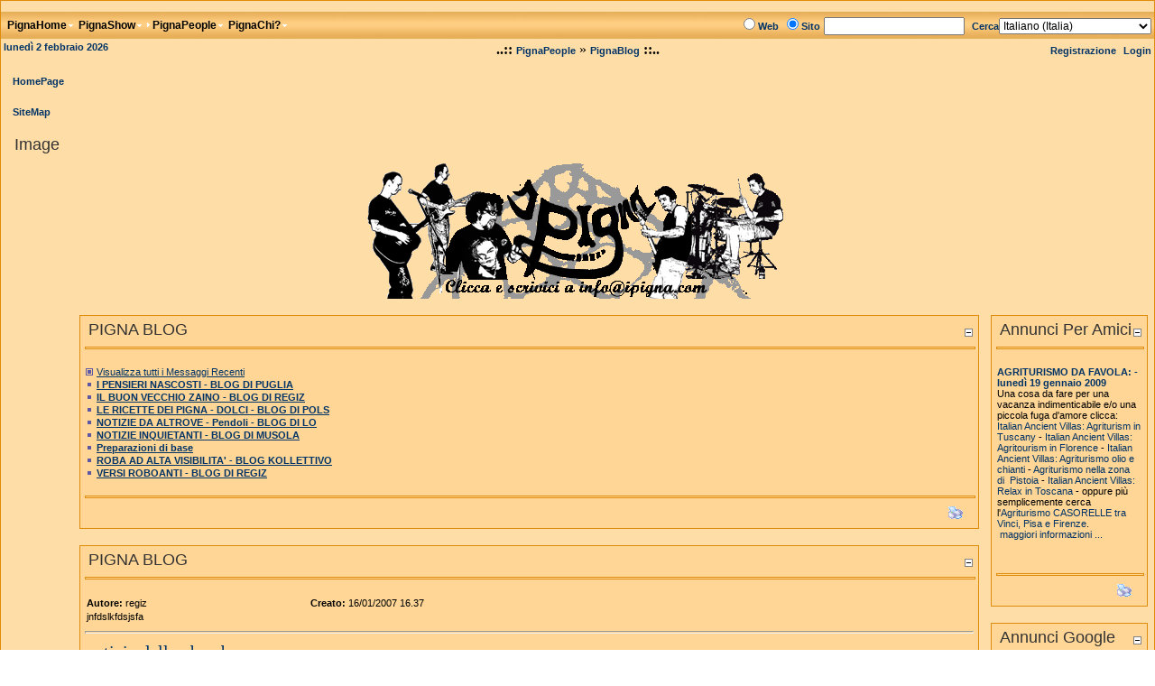

--- FILE ---
content_type: text/html; charset=utf-8
request_url: http://nuke.ipigna.com/PignaPeople/PignaBlog/tabid/75/BlogID/3/ParentBlogID/1/Default.aspx
body_size: 81319
content:
<!DOCTYPE HTML PUBLIC "-//W3C//DTD HTML 4.0 Transitional//EN">
<html  lang="it-IT">
<head id="Head">
<!--**********************************************************************************-->
<!-- DotNetNuke� - http://www.dotnetnuke.com                                          -->
<!-- Copyright (c) 2002-2007                                                          -->
<!-- by DotNetNuke Corporation                                                        -->
<!--**********************************************************************************-->
<meta id="MetaDescription" name="DESCRIPTION" content="Sito Web del gruppo ROCK I PIGNA, storica formazione dell'underground bolognese.
Il gruppo suona brani scritti e arrangiati in proprio per lo piu' in lingua italiana." /><meta id="MetaKeywords" name="KEYWORDS" content="PIGNA, pinoli, foto, concerti, concerto, IPIGNA, rock, portale, punk, ska, Regiz, Feffe, Puglia, Clò, Tamara, Amputazione, Klaus, Quello fuori sei tu.,DotNetNuke,DNN" /><meta id="MetaCopyright" name="COPYRIGHT" content="Copyright (c) 1995-2005 &lt;a href=&quot;http://www.regiz.biz&quot;>Web Regiz Business Sites&lt;/a>" /><meta id="MetaGenerator" name="GENERATOR" content="DotNetNuke " /><meta id="MetaAuthor" name="AUTHOR" content="PORTALE DEI PIGNA - PORTALE DEL ROCK" /><meta name="RESOURCE-TYPE" content="DOCUMENT" /><meta name="DISTRIBUTION" content="GLOBAL" /><meta name="ROBOTS" content="INDEX, FOLLOW" /><meta name="REVISIT-AFTER" content="1 DAYS" /><meta name="RATING" content="GENERAL" /><meta http-equiv="PAGE-ENTER" content="RevealTrans(Duration=0,Transition=1)" /><style id="StylePlaceholder" type="text/css"></style><link id="_DesktopModules_Blog" rel="stylesheet" type="text/css" href="/DesktopModules/Blog/module.css" /><link id="_DesktopModules_Announcements" rel="stylesheet" type="text/css" href="/DesktopModules/Announcements/module.css" /><link id="_Portals__default_" rel="stylesheet" type="text/css" href="/Portals/_default/default.css" /><link id="_Portals__default_Skins_DNN_Yellow_" rel="stylesheet" type="text/css" href="/Portals/_default/Skins/DNN-Yellow/skin.css" /><link id="_Portals__default_Containers_DNN_Yellow_" rel="stylesheet" type="text/css" href="/Portals/_default/Containers/DNN-Yellow/container.css" /><link id="_Portals_0_" rel="stylesheet" type="text/css" href="/Portals/0/portal.css" /><title>
	PignaBlog del PORTALE dei PIGNA
</title></head>
<body id="Body">
    <noscript></noscript>
    <form name="Form" method="post" action="/Default.aspx?TabId=75&BlogID=3&ParentBlogID=1" id="Form" enctype="multipart/form-data" style="height: 100%;" autocomplete="off">
<div>
<input type="hidden" name="__EVENTTARGET" id="__EVENTTARGET" value="" />
<input type="hidden" name="__EVENTARGUMENT" id="__EVENTARGUMENT" value="" />
<input type="hidden" name="__LASTFOCUS" id="__LASTFOCUS" value="" />
<input type="hidden" name="__VIEWSTATE" id="__VIEWSTATE" value="/[base64]/[base64]/////[base64]/////[base64]////[base64]////[base64]/////[base64]/////[base64]////[base64]" />
</div>

<script type="text/javascript">
//<![CDATA[
var theForm = document.forms['Form'];
if (!theForm) {
    theForm = document.Form;
}
function __doPostBack(eventTarget, eventArgument) {
    if (!theForm.onsubmit || (theForm.onsubmit() != false)) {
        theForm.__EVENTTARGET.value = eventTarget;
        theForm.__EVENTARGUMENT.value = eventArgument;
        theForm.submit();
    }
}
//]]>
</script>


<script src="/WebResource.axd?d=P7LEzT-kEB_2fmLOLRrbJHcakwTzzb1CCgGTAtxA4EsH2gvkKm_EM67xi8PXqWnTZFIJzns8TL4qy1580&amp;t=638313968380000000" type="text/javascript"></script>


<script src="/js/dnncore.js" type="text/javascript"></script><SCRIPT SRC="/controls/SolpartMenu/spmenu.js"></SCRIPT><SPAN ID="dnn_dnnMENU_ctldnnMENU_divOuterTables"></SPAN><script src="/js/dnn.js"></script>
<script src="/ScriptResource.axd?d=g98ec9q3NzWghxjirPLG4Jrg3hYxLwN5YnxIl44l8LvZgSGamdtvT2M99pGM4VOfoIKmY70B9Wq-NSlK29tmNd9v8WQ21U8BXYCGMQz4oNZU8pq-08wE4a8R5wI1&amp;t=633445415820000000" type="text/javascript"></script>
<script src="/ScriptResource.axd?d=ykBkFUIcC-e-4frCDFW35LmNJSiq5d9niu5hKewCzmAFJM7APOMOUai989CNmxwic-a1TgrzxyQLtbmoRFhwC0wVWXqxmC8wh2Pm5Nvavr0rnwi-B-MFT7_Jtx1ZcJ6MBuwuUw2&amp;t=633445415820000000" type="text/javascript"></script>
<div>

	<input type="hidden" name="__VIEWSTATEGENERATOR" id="__VIEWSTATEGENERATOR" value="CA0B0334" />
</div><script type="text/javascript">
//<![CDATA[
Sys.WebForms.PageRequestManager._initialize('ScriptManager', document.getElementById('Form'));
Sys.WebForms.PageRequestManager.getInstance()._updateControls([], [], [], 90);
//]]>
</script>

        
        
<TABLE class="pagemaster" border="0" cellspacing="0" cellpadding="0">
<TR>
<TD valign="top">
<TABLE class="skinmaster" width="100%" border="0" align="center" cellspacing="0" cellpadding="0">
<TR>
<TD id="dnn_ControlPanel" class="contentpane" valign="top" align="center"></TD>

</TR>
<TR>
<TD valign="top">
<TABLE class="skinheader" cellSpacing="0" cellPadding="3" width="100%" border="0">
  <TR>
    <TD vAlign="middle" align="left"><a id="dnn_dnnLOGO_hypLogo" title="PORTALE DEI PIGNA - PORTALE DEL ROCK" href="http://nuke.ipigna.com/Default.aspx"></a></TD>
    <TD vAlign="middle" align="right">
</TD>
  </TR>
</TABLE>
<TABLE class="skingradient" cellSpacing="0" cellPadding="3" width="100%" border="0">
  <TR>
    <TD width="100%" vAlign="middle" align="left" nowrap><span id="dnn_dnnMENU_ctldnnMENU" name="dnn$dnnMENU$ctldnnMENU" BackColor="#333333" IconBackgroundColor="#333333" HlColor="#FF8080" ShColor="#404040" SelForeColor="White" SelColor="#CCCCCC" FontStyle="font-family: Tahoma,Arial,Helvetica; font-size: 9pt; font-weight: bold; font-style: normal; text-decoration: " SysImgPath="/images/" Display="horizontal" MenuBarHeight="16" MenuItemHeight="21" IconWidth="15" MOutDelay="500" MenuTransition="None" BorderWidth="0" IconImgPath="/Portals/0/" ArrowImage="breadcrumb.gif" RootArrowImage="menu_down.gif" RootArrow="-1" CSSMenuArrow="MainMenu_MenuArrow" CSSMenuBreak="MainMenu_MenuBreak" CSSMenuContainer="MainMenu_MenuContainer" CSSMenuBar="MainMenu_MenuBar" CSSSubMenu="MainMenu_SubMenu" CSSMenuIcon="MainMenu_MenuIcon" CSSMenuItem="MainMenu_MenuItem" CSSMenuItemSel="MainMenu_MenuItemSel" CSSRootMenuArw="MainMenu_RootMenuArrow"></span></TD>
    <TD class="skingradient" vAlign="middle" align="right" nowrap><span class="SkinObject" title="Cerca su Google"><input id="dnn_dnnSEARCH_optWeb" type="radio" name="dnn$dnnSEARCH$Search" value="optWeb" checked="checked" /><label for="dnn_dnnSEARCH_optWeb">Web</label></span>
<span class="SkinObject" title="Cerca nel Sito"><input id="dnn_dnnSEARCH_optSite" type="radio" name="dnn$dnnSEARCH$Search" value="optSite" checked="checked" /><label for="dnn_dnnSEARCH_optSite">Sito</label></span>
<input name="dnn$dnnSEARCH$txtSearch" type="text" maxlength="255" size="20" id="dnn_dnnSEARCH_txtSearch" class="NormalTextBox" onkeydown="return __dnn_KeyDown('13', 'javascript:__doPostBack(%27dnn$dnnSEARCH$cmdSearch%27,%27%27)', event);" />&nbsp;
<a id="dnn_dnnSEARCH_cmdSearch" class="SkinObject" href="javascript:__doPostBack('dnn$dnnSEARCH$cmdSearch','')">Cerca</a><select name="dnn$dnnLANGUAGE$selectCulture" onchange="javascript:setTimeout('__doPostBack(\'dnn$dnnLANGUAGE$selectCulture\',\'\')', 0)" id="dnn_dnnLANGUAGE_selectCulture" class="NormalTextBox">
	<option value="en-US">English (United States)</option>
	<option selected="selected" value="it-IT">Italiano (Italia)</option>
	<option value="de-DE">Deutsch (Deutschland)</option>
	<option value="es-ES">Espa&#241;ol (Espa&#241;a)</option>
	<option value="cs-CZ">Čeština (Česk&#225;&#160;Republika)</option>

</select></TD>
  </TR>
</TABLE>
<TABLE cellSpacing="0" cellPadding="3" width="100%" border="0">
  <TR>
    <TD width="200" vAlign="top" align="left" nowrap><span id="dnn_dnnCURRENTDATE_lblDate" class="SkinObject">lunedì 2 febbraio 2026</span>
</TD>
    <TD width="100%" vAlign="top" align="center"><B>..::</B>&nbsp;<span id="dnn_dnnBREADCRUMB_lblBreadCrumb"><a href="http://nuke.ipigna.com/PignaPeople/PignaForum/tabid/74/Default.aspx" class="SkinObject">PignaPeople</a> » <a href="http://nuke.ipigna.com/PignaPeople/PignaBlog/tabid/75/Default.aspx" class="SkinObject">PignaBlog</a></span>
<B>::..</B></TD>
    <TD width="200" vAlign="top" align="right" nowrap><a id="dnn_dnnUSER_cmdRegister" class="SkinObject" href="javascript:__doPostBack('dnn$dnnUSER$cmdRegister','')">Registrazione</a>&nbsp;&nbsp;<a id="dnn_dnnLOGIN_cmdLogin" class="SkinObject" href="javascript:__doPostBack('dnn$dnnLOGIN$cmdLogin','')">Login</a></TD>
  </TR>
</TABLE>
</TD>
</TR>
<TR>
<TD valign="top" height="100%">
<TABLE cellspacing="3" cellpadding="3" width="100%" border="0">
  <TR>
    <TD id="dnn_TopPane" class="toppane" colspan="3" valign="top" align="center"><a name="460"></a><span id="dnn_ctr460_ContentPane" class="DNNAlignright"><!-- Start_Module_460 --><div id="dnn_ctr460_ModuleContent">
	<div id="dnn_ctr460_Links_pnlList">
		
    <table id="dnn_ctr460_Links_lstLinks" cellspacing="0" cellpadding="0" summary="Links Design Table" border="0" style="border-collapse:collapse;">
			<tr>
				<td valign="top">
            <table border="0" cellpadding="4" cellspacing="0">
                <tr>
                    <td nowrap>
                        
                        
                        <a class="Normal" href="/LinkClick.aspx?link=63&amp;tabid=75&amp;mid=460" target="_self"><strong>HomePage</strong></a>
                        &nbsp;
                        
                    </td>
                </tr>
                <tr>
                    <td>
                        
                    </td>
                </tr>
            </table>
        </td>
			</tr><tr>
				<td valign="top">
            <table border="0" cellpadding="4" cellspacing="0">
                <tr>
                    <td nowrap>
                        
                        
                        <a class="Normal" href="/LinkClick.aspx?link=87&amp;tabid=75&amp;mid=460" target="_self"><Strong>SiteMap</strong></a>
                        &nbsp;
                        
                    </td>
                </tr>
                <tr>
                    <td>
                        
                    </td>
                </tr>
            </table>
        </td>
			</tr>
		</table>

	</div>

<!-- End_Module_460 -->
</div></span>
<a name="402"></a>
<table width="100%" border="0" cellspacing="2" cellpadding="4">
  <tr>
    <td><span id="dnn_ctr402_dnnTITLE_lblTitle" class="Head">Image</span>


</td>
  </tr>
  <tr>
    <td id="dnn_ctr402_ContentPane" class="DNNAligncenter"><!-- Start_Module_402 --><div id="dnn_ctr402_ModuleContent">
	<div style='width:100%;  '  align='Middle'><a href='/LinkClick.aspx?link=mailto%3ainfo%40ipigna.com&tabid=75&mid=402' target='_new' title='I PIGNA ENSAMBLE'><img src='http://www.ipigna.com/images/diabo/banner02.gif' Align='Middle'    alt='I PIGNA ENSAMBLE' border='0'/></a></div><!-- End_Module_402 -->
</div></td>

  </tr>
</table>
</TD>

  </TR>
  <TR valign="top">
    <TD id="dnn_LeftPane" class="leftpane DNNEmptyPane" valign="top" align="center"></TD>

    <TD id="dnn_ContentPane" class="contentpane" valign="top" align="center"><a name="466"></a>
      <TABLE class="containermaster_yellow" cellSpacing="0" cellPadding="5" align="center" border="0">
        <TR>
          <TD>
            <TABLE width="100%" border="0" cellpadding="0" cellspacing="0">
              <TR>
                <TD valign="middle" nowrap></TD>
                <TD valign="middle" nowrap></TD>
                <TD valign="middle" width="100%" nowrap>&nbsp;<span id="dnn_ctr466_dnnTITLE_lblTitle" class="Head">PIGNA BLOG</span>


</TD>
                <TD valign="middle" nowrap><a onclick="if (__dnn_ContainerMaxMin_OnClick(this, 'dnn_ctr466_ModuleContent')) return false;" id="dnn_ctr466_dnnVISIBILITY_cmdVisibility" title="Riduci" containerid="466" cookieid="_Module466_Visible" href="javascript:__doPostBack('dnn$ctr466$dnnVISIBILITY$cmdVisibility','')"><img id="dnn_ctr466_dnnVISIBILITY_imgVisibility" title="Riduci" src="/images/min.gif" alt="Riduci" style="border-width:0px;" /></a></TD>
              </TR>
            </TABLE>
            <HR class="containermaster_yellow">
          </TD>
        </TR>
        <TR>
          <TD id="dnn_ctr466_ContentPane" align="center" class="DNNAligncenter"><!-- Start_Module_466 --><div id="dnn_ctr466_ModuleContent">
	<table id="dnn_ctr466_BlogList_lstBlogs" cellspacing="0" border="0" style="width:100%;border-collapse:collapse;">
		<tr id="dnn_ctr466_BlogList_lstBlogs_ctl00_trHeader">
			<td id="dnn_ctr466_BlogList_lstBlogs_ctl00_tdHeaderIcon" style="width:10px;"><a id="dnn_ctr466_BlogList_lstBlogs_ctl00_lnkBlogIcon" style="font-weight:bold;"><img src="/desktopmodules/Blog/Images/folder_item.gif" style="border-width:0px;" /></a></td><td id="dnn_ctr466_BlogList_lstBlogs_ctl00_tdHeaderLink" colspan="2"><a id="dnn_ctr466_BlogList_lstBlogs_ctl00_lnkBlog" class="CommandButton" href="http://nuke.ipigna.com/PignaPeople/PignaBlog/tabid/75/Default.aspx">Visualizza tutti i Messaggi Recenti</a></td>
		</tr><tr id="dnn_ctr466_BlogList_lstBlogs_ctl01_trBlogList">
			<td id="dnn_ctr466_BlogList_lstBlogs_ctl01_tdIcon" style="width:10px;"><a id="dnn_ctr466_BlogList_lstBlogs_ctl01_lnkBlogIcon" href="http://nuke.ipigna.com/PignaPeople/PignaBlog/tabid/75/BlogID/9/Default.aspx"><img src="/desktopmodules/Blog/Images/tree_item.gif" style="border-width:0px;" /></a></td><td id="dnn_ctr466_BlogList_lstBlogs_ctl01_tdBlogName"><a id="dnn_ctr466_BlogList_lstBlogs_ctl01_lnkBlog" class="CommandButton" href="http://nuke.ipigna.com/PignaPeople/PignaBlog/tabid/75/BlogID/9/Default.aspx" style="font-weight:bold;">I PENSIERI NASCOSTI - BLOG DI PUGLIA</a></td><td id="dnn_ctr466_BlogList_lstBlogs_ctl01_tdBlogRSS" align="right"></td>
		</tr><tr id="dnn_ctr466_BlogList_lstBlogs_ctl02_trBlogList">
			<td id="dnn_ctr466_BlogList_lstBlogs_ctl02_tdIcon" style="width:10px;"><a id="dnn_ctr466_BlogList_lstBlogs_ctl02_lnkBlogIcon" href="http://nuke.ipigna.com/PignaPeople/PignaBlog/tabid/75/BlogID/4/Default.aspx"><img src="/desktopmodules/Blog/Images/tree_item.gif" style="border-width:0px;" /></a></td><td id="dnn_ctr466_BlogList_lstBlogs_ctl02_tdBlogName"><a id="dnn_ctr466_BlogList_lstBlogs_ctl02_lnkBlog" class="CommandButton" href="http://nuke.ipigna.com/PignaPeople/PignaBlog/tabid/75/BlogID/4/Default.aspx" style="font-weight:bold;">IL BUON VECCHIO ZAINO - BLOG DI REGIZ</a></td><td id="dnn_ctr466_BlogList_lstBlogs_ctl02_tdBlogRSS" align="right"></td>
		</tr><tr id="dnn_ctr466_BlogList_lstBlogs_ctl03_trBlogList">
			<td id="dnn_ctr466_BlogList_lstBlogs_ctl03_tdIcon" style="width:10px;"><a id="dnn_ctr466_BlogList_lstBlogs_ctl03_lnkBlogIcon" href="http://nuke.ipigna.com/PignaPeople/PignaBlog/tabid/75/BlogID/5/Default.aspx"><img src="/desktopmodules/Blog/Images/tree_item.gif" style="border-width:0px;" /></a></td><td id="dnn_ctr466_BlogList_lstBlogs_ctl03_tdBlogName"><a id="dnn_ctr466_BlogList_lstBlogs_ctl03_lnkBlog" class="CommandButton" href="http://nuke.ipigna.com/PignaPeople/PignaBlog/tabid/75/BlogID/5/Default.aspx" style="font-weight:bold;">LE RICETTE DEI PIGNA - DOLCI - BLOG DI POLS</a></td><td id="dnn_ctr466_BlogList_lstBlogs_ctl03_tdBlogRSS" align="right"></td>
		</tr><tr id="dnn_ctr466_BlogList_lstBlogs_ctl04_trBlogList">
			<td id="dnn_ctr466_BlogList_lstBlogs_ctl04_tdIcon" style="width:10px;"><a id="dnn_ctr466_BlogList_lstBlogs_ctl04_lnkBlogIcon" href="http://nuke.ipigna.com/PignaPeople/PignaBlog/tabid/75/BlogID/8/Default.aspx"><img src="/desktopmodules/Blog/Images/tree_item.gif" style="border-width:0px;" /></a></td><td id="dnn_ctr466_BlogList_lstBlogs_ctl04_tdBlogName"><a id="dnn_ctr466_BlogList_lstBlogs_ctl04_lnkBlog" class="CommandButton" href="http://nuke.ipigna.com/PignaPeople/PignaBlog/tabid/75/BlogID/8/Default.aspx" style="font-weight:bold;">NOTIZIE DA ALTROVE - Pendoli - BLOG DI LO</a></td><td id="dnn_ctr466_BlogList_lstBlogs_ctl04_tdBlogRSS" align="right"></td>
		</tr><tr id="dnn_ctr466_BlogList_lstBlogs_ctl05_trBlogList">
			<td id="dnn_ctr466_BlogList_lstBlogs_ctl05_tdIcon" style="width:10px;"><a id="dnn_ctr466_BlogList_lstBlogs_ctl05_lnkBlogIcon" href="http://nuke.ipigna.com/PignaPeople/PignaBlog/tabid/75/BlogID/3/Default.aspx"><img src="/desktopmodules/Blog/Images/tree_item.gif" style="border-width:0px;" /></a></td><td id="dnn_ctr466_BlogList_lstBlogs_ctl05_tdBlogName"><a id="dnn_ctr466_BlogList_lstBlogs_ctl05_lnkBlog" class="CommandButton" href="http://nuke.ipigna.com/PignaPeople/PignaBlog/tabid/75/BlogID/3/Default.aspx" style="font-weight:bold;">NOTIZIE INQUIETANTI - BLOG DI MUSOLA</a></td><td id="dnn_ctr466_BlogList_lstBlogs_ctl05_tdBlogRSS" align="right"></td>
		</tr><tr id="dnn_ctr466_BlogList_lstBlogs_ctl06_trBlogList">
			<td id="dnn_ctr466_BlogList_lstBlogs_ctl06_tdIcon" style="width:10px;"><a id="dnn_ctr466_BlogList_lstBlogs_ctl06_lnkBlogIcon" href="http://nuke.ipigna.com/PignaPeople/PignaBlog/tabid/75/BlogID/11/Default.aspx"><img src="/desktopmodules/Blog/Images/tree_item.gif" style="border-width:0px;" /></a></td><td id="dnn_ctr466_BlogList_lstBlogs_ctl06_tdBlogName"><a id="dnn_ctr466_BlogList_lstBlogs_ctl06_lnkBlog" class="CommandButton" href="http://nuke.ipigna.com/PignaPeople/PignaBlog/tabid/75/BlogID/11/Default.aspx" style="font-weight:bold;">Preparazioni di base</a></td><td id="dnn_ctr466_BlogList_lstBlogs_ctl06_tdBlogRSS" align="right"></td>
		</tr><tr id="dnn_ctr466_BlogList_lstBlogs_ctl07_trBlogList">
			<td id="dnn_ctr466_BlogList_lstBlogs_ctl07_tdIcon" style="width:10px;"><a id="dnn_ctr466_BlogList_lstBlogs_ctl07_lnkBlogIcon" href="http://nuke.ipigna.com/PignaPeople/PignaBlog/tabid/75/BlogID/2/Default.aspx"><img src="/desktopmodules/Blog/Images/tree_item.gif" style="border-width:0px;" /></a></td><td id="dnn_ctr466_BlogList_lstBlogs_ctl07_tdBlogName"><a id="dnn_ctr466_BlogList_lstBlogs_ctl07_lnkBlog" class="CommandButton" href="http://nuke.ipigna.com/PignaPeople/PignaBlog/tabid/75/BlogID/2/Default.aspx" style="font-weight:bold;">ROBA AD ALTA VISIBILITA' - BLOG KOLLETTIVO</a></td><td id="dnn_ctr466_BlogList_lstBlogs_ctl07_tdBlogRSS" align="right"></td>
		</tr><tr id="dnn_ctr466_BlogList_lstBlogs_ctl08_trBlogList">
			<td id="dnn_ctr466_BlogList_lstBlogs_ctl08_tdIcon" style="width:10px;"><a id="dnn_ctr466_BlogList_lstBlogs_ctl08_lnkBlogIcon" href="http://nuke.ipigna.com/PignaPeople/PignaBlog/tabid/75/BlogID/7/Default.aspx"><img src="/desktopmodules/Blog/Images/tree_item.gif" style="border-width:0px;" /></a></td><td id="dnn_ctr466_BlogList_lstBlogs_ctl08_tdBlogName"><a id="dnn_ctr466_BlogList_lstBlogs_ctl08_lnkBlog" class="CommandButton" href="http://nuke.ipigna.com/PignaPeople/PignaBlog/tabid/75/BlogID/7/Default.aspx" style="font-weight:bold;">VERSI ROBOANTI - BLOG DI REGIZ</a></td><td id="dnn_ctr466_BlogList_lstBlogs_ctl08_tdBlogRSS" align="right"></td>
		</tr>
	</table>
<!-- End_Module_466 -->
</div></TD>

        </TR>
        <TR>
          <TD>
            <HR class="containermaster_yellow">
            <TABLE width="100%" border="0" cellpadding="0" cellspacing="0">
              <TR>
                <TD align="left" valign="middle" nowrap></TD>
                <TD align="right" valign="middle" nowrap>&nbsp;<a id="dnn_ctr466_dnnACTIONBUTTON3_ico1" href="javascript:__doPostBack('dnn$ctr466$dnnACTIONBUTTON3$ico1','')"><img title="Stampa" src="/images/action_print.gif" alt="Stampa" style="border-width:0px;" /></a>&nbsp;&nbsp;&nbsp;</TD>
              </TR>
            </TABLE>
          </TD>
        </TR>
      </TABLE>
      <BR>
<a name="481"></a>
      <TABLE class="containermaster_yellow" cellSpacing="0" cellPadding="5" align="center" border="0">
        <TR>
          <TD>
            <TABLE width="100%" border="0" cellpadding="0" cellspacing="0">
              <TR>
                <TD valign="middle" nowrap></TD>
                <TD valign="middle" nowrap></TD>
                <TD valign="middle" width="100%" nowrap>&nbsp;<span id="dnn_ctr481_dnnTITLE_lblTitle" class="Head">PIGNA BLOG</span>


</TD>
                <TD valign="middle" nowrap><a onclick="if (__dnn_ContainerMaxMin_OnClick(this, 'dnn_ctr481_ModuleContent')) return false;" id="dnn_ctr481_dnnVISIBILITY_cmdVisibility" title="Riduci" containerid="481" cookieid="_Module481_Visible" href="javascript:__doPostBack('dnn$ctr481$dnnVISIBILITY$cmdVisibility','')"><img id="dnn_ctr481_dnnVISIBILITY_imgVisibility" title="Riduci" src="/images/min.gif" alt="Riduci" style="border-width:0px;" /></a></TD>
              </TR>
            </TABLE>
            <HR class="containermaster_yellow">
          </TD>
        </TR>
        <TR>
          <TD id="dnn_ctr481_ContentPane" align="center" class="DNNAligncenter"><!-- Start_Module_481 --><div id="dnn_ctr481_ModuleContent">
	

<div>
  <div id="dnn_ctr481_MainView_ViewBlog_pnlBlogInfo">
		
    <table class="BlogInfo" cellspacing="1" cellpadding="1" width="100%" border="0">
      <tr>
        <td class="blog_Description_Heavy" nowrap="nowrap" align="right" width="20"><span id="dnn_ctr481_MainView_ViewBlog_lblAuthorHeader">Autore:</span></td>
        <td nowrap="nowrap"><span id="dnn_ctr481_MainView_ViewBlog_lblAuthor" class="blog_Description">regiz</span></td>
        <td class="blog_Description_Heavy" nowrap="nowrap" align="right" width="20"><span id="dnn_ctr481_MainView_ViewBlog_lblCreatedHeader">Creato:</span></td>
        <td nowrap="nowrap"><span id="dnn_ctr481_MainView_ViewBlog_lblCreated" class="blog_Description">16/01/2007 16.37</span></td>
        <td align="right"></td>
      </tr>
      <tr>
        <td colspan="5"><span id="dnn_ctr481_MainView_ViewBlog_lblBlogDescription" class="blog_Description">jnfdslkfdsjsfa</span></td>
      </tr>
    </table>
    <hr />
    
	</div>
  
  
  <table id="dnn_ctr481_MainView_ViewBlog_lstBlogView" cellspacing="0" border="0" style="width:100%;border-collapse:collapse;">
		<tr>
			<td>
      <div class="blog_body">
        <!-- Begin Blog Entry Title -->
        <div class="blog_head">
          <h2 class="blog_title">
            <a id="dnn_ctr481_MainView_ViewBlog_lstBlogView_ctl00_lnkEntry" href="http://nuke.ipigna.com/PignaPeople/PignaBlog/tabid/75/EntryID/41/Default.aspx">notizie dalle oba oba</a>
          </h2>
        </div>
        <span id="dnn_ctr481_MainView_ViewBlog_lstBlogView_ctl00_lblUserName">Da regiz il</span>
        <span id="dnn_ctr481_MainView_ViewBlog_lstBlogView_ctl00_lblPublishDate">22/02/2006 15.46</span>
        <p>
          
          <span id="dnn_ctr481_MainView_ViewBlog_lstBlogView_ctl00_lblDescription">notizie dalle oba oba
aviaria, polli veri polli finti
</span>
         
          <a id="dnn_ctr481_MainView_ViewBlog_lstBlogView_ctl00_lnkReadMore" class="blog_more_link" href="http://nuke.ipigna.com/PignaPeople/PignaBlog/tabid/75/EntryID/41/Default.aspx">Leggi tutto &raquo;</a>
          
        </p>  
        <div class="blog_footer">
          <div class="blog_footer_right">
          	
            <a id="dnn_ctr481_MainView_ViewBlog_lstBlogView_ctl00_lnkComments" class="blog_comments_normal" href="javascript:__doPostBack('dnn$ctr481$MainView$ViewBlog$lstBlogView$ctl00$lnkComments','')">Commenti (0)</a>
            
          </div>
          
          <div class="blog_footer_left">
            <span class="blog_topics">
            
            
            
            </span> </div> 
        </div>
      </div>
    </td>
		</tr><tr>
			<td>
      <div class="blog_body">
        <!-- Begin Blog Entry Title -->
        <div class="blog_head">
          <h2 class="blog_title">
            <a id="dnn_ctr481_MainView_ViewBlog_lstBlogView_ctl01_lnkEntry" href="http://nuke.ipigna.com/PignaPeople/PignaBlog/tabid/75/EntryID/40/Default.aspx">mushi mushi bau bau... leggi Pols, tu che ami i mici</a>
          </h2>
        </div>
        <span id="dnn_ctr481_MainView_ViewBlog_lstBlogView_ctl01_lblUserName">Da regiz il</span>
        <span id="dnn_ctr481_MainView_ViewBlog_lstBlogView_ctl01_lblPublishDate">30/01/2006 15.53</span>
        <p>
          
          <span id="dnn_ctr481_MainView_ViewBlog_lstBlogView_ctl01_lblDescription">mushi mushi bau bau... leggi Pols, tu che ami i mici
</span>
         
          <a id="dnn_ctr481_MainView_ViewBlog_lstBlogView_ctl01_lnkReadMore" class="blog_more_link" href="http://nuke.ipigna.com/PignaPeople/PignaBlog/tabid/75/EntryID/40/Default.aspx">Leggi tutto &raquo;</a>
          
        </p>  
        <div class="blog_footer">
          <div class="blog_footer_right">
          	
            <a id="dnn_ctr481_MainView_ViewBlog_lstBlogView_ctl01_lnkComments" class="blog_comments_normal" href="javascript:__doPostBack('dnn$ctr481$MainView$ViewBlog$lstBlogView$ctl01$lnkComments','')">Commenti (0)</a>
            
          </div>
          
          <div class="blog_footer_left">
            <span class="blog_topics">
            
            
            
            </span> </div> 
        </div>
      </div>
    </td>
		</tr><tr>
			<td>
      <div class="blog_body">
        <!-- Begin Blog Entry Title -->
        <div class="blog_head">
          <h2 class="blog_title">
            <a id="dnn_ctr481_MainView_ViewBlog_lstBlogView_ctl02_lnkEntry" href="http://nuke.ipigna.com/PignaPeople/PignaBlog/tabid/75/EntryID/39/Default.aspx">la balena è morta</a>
          </h2>
        </div>
        <span id="dnn_ctr481_MainView_ViewBlog_lstBlogView_ctl02_lblUserName">Da regiz il</span>
        <span id="dnn_ctr481_MainView_ViewBlog_lstBlogView_ctl02_lblPublishDate">27/01/2006 15.25</span>
        <p>
          
          <span id="dnn_ctr481_MainView_ViewBlog_lstBlogView_ctl02_lblDescription">la balena è morta
</span>
         
          <a id="dnn_ctr481_MainView_ViewBlog_lstBlogView_ctl02_lnkReadMore" class="blog_more_link" href="http://nuke.ipigna.com/PignaPeople/PignaBlog/tabid/75/EntryID/39/Default.aspx">Leggi tutto &raquo;</a>
          
        </p>  
        <div class="blog_footer">
          <div class="blog_footer_right">
          	
            <a id="dnn_ctr481_MainView_ViewBlog_lstBlogView_ctl02_lnkComments" class="blog_comments_normal" href="javascript:__doPostBack('dnn$ctr481$MainView$ViewBlog$lstBlogView$ctl02$lnkComments','')">Commenti (0)</a>
            
          </div>
          
          <div class="blog_footer_left">
            <span class="blog_topics">
            
            
            
            </span> </div> 
        </div>
      </div>
    </td>
		</tr><tr>
			<td>
      <div class="blog_body">
        <!-- Begin Blog Entry Title -->
        <div class="blog_head">
          <h2 class="blog_title">
            <a id="dnn_ctr481_MainView_ViewBlog_lstBlogView_ctl03_lnkEntry" href="http://nuke.ipigna.com/PignaPeople/PignaBlog/tabid/75/EntryID/38/Default.aspx">come le balene nel tamigi</a>
          </h2>
        </div>
        <span id="dnn_ctr481_MainView_ViewBlog_lstBlogView_ctl03_lblUserName">Da regiz il</span>
        <span id="dnn_ctr481_MainView_ViewBlog_lstBlogView_ctl03_lblPublishDate">20/01/2006 15.24</span>
        <p>
          
          <span id="dnn_ctr481_MainView_ViewBlog_lstBlogView_ctl03_lblDescription">come le balene nel tamigi
</span>
         
          <a id="dnn_ctr481_MainView_ViewBlog_lstBlogView_ctl03_lnkReadMore" class="blog_more_link" href="http://nuke.ipigna.com/PignaPeople/PignaBlog/tabid/75/EntryID/38/Default.aspx">Leggi tutto &raquo;</a>
          
        </p>  
        <div class="blog_footer">
          <div class="blog_footer_right">
          	
            <a id="dnn_ctr481_MainView_ViewBlog_lstBlogView_ctl03_lnkComments" class="blog_comments_normal" href="javascript:__doPostBack('dnn$ctr481$MainView$ViewBlog$lstBlogView$ctl03$lnkComments','')">Commenti (0)</a>
            
          </div>
          
          <div class="blog_footer_left">
            <span class="blog_topics">
            
            
            
            </span> </div> 
        </div>
      </div>
    </td>
		</tr><tr>
			<td>
      <div class="blog_body">
        <!-- Begin Blog Entry Title -->
        <div class="blog_head">
          <h2 class="blog_title">
            <a id="dnn_ctr481_MainView_ViewBlog_lstBlogView_ctl04_lnkEntry" href="http://nuke.ipigna.com/PignaPeople/PignaBlog/tabid/75/EntryID/37/Default.aspx">uno, due, tre, prova</a>
          </h2>
        </div>
        <span id="dnn_ctr481_MainView_ViewBlog_lstBlogView_ctl04_lblUserName">Da regiz il</span>
        <span id="dnn_ctr481_MainView_ViewBlog_lstBlogView_ctl04_lblPublishDate">17/01/2006 15.01</span>
        <p>
          
          <span id="dnn_ctr481_MainView_ViewBlog_lstBlogView_ctl04_lblDescription">uno, due, tre, prova
</span>
         
          <a id="dnn_ctr481_MainView_ViewBlog_lstBlogView_ctl04_lnkReadMore" class="blog_more_link" href="http://nuke.ipigna.com/PignaPeople/PignaBlog/tabid/75/EntryID/37/Default.aspx">Leggi tutto &raquo;</a>
          
        </p>  
        <div class="blog_footer">
          <div class="blog_footer_right">
          	
            <a id="dnn_ctr481_MainView_ViewBlog_lstBlogView_ctl04_lnkComments" class="blog_comments_normal" href="javascript:__doPostBack('dnn$ctr481$MainView$ViewBlog$lstBlogView$ctl04$lnkComments','')">Commenti (0)</a>
            
          </div>
          
          <div class="blog_footer_left">
            <span class="blog_topics">
            
            
            
            </span> </div> 
        </div>
      </div>
    </td>
		</tr>
	</table>
  
</div>
<!-- End_Module_481 -->
</div></TD>

        </TR>
        <TR>
          <TD>
            <HR class="containermaster_yellow">
            <TABLE width="100%" border="0" cellpadding="0" cellspacing="0">
              <TR>
                <TD align="left" valign="middle" nowrap></TD>
                <TD align="right" valign="middle" nowrap>&nbsp;<a id="dnn_ctr481_dnnACTIONBUTTON3_ico1" href="javascript:__doPostBack('dnn$ctr481$dnnACTIONBUTTON3$ico1','')"><img title="Stampa" src="/images/action_print.gif" alt="Stampa" style="border-width:0px;" /></a>&nbsp;&nbsp;&nbsp;</TD>
              </TR>
            </TABLE>
          </TD>
        </TR>
      </TABLE>
      <BR>
<a name="488"></a>
      <TABLE class="containermaster_yellow" cellSpacing="0" cellPadding="5" align="center" border="0">
        <TR>
          <TD>
            <TABLE width="100%" border="0" cellpadding="0" cellspacing="0">
              <TR>
                <TD valign="middle" nowrap></TD>
                <TD valign="middle" nowrap></TD>
                <TD valign="middle" width="100%" nowrap>&nbsp;<span id="dnn_ctr488_dnnTITLE_lblTitle" class="Head">New_Blog</span>


</TD>
                <TD valign="middle" nowrap><a onclick="if (__dnn_ContainerMaxMin_OnClick(this, 'dnn_ctr488_ModuleContent')) return false;" id="dnn_ctr488_dnnVISIBILITY_cmdVisibility" title="Riduci" containerid="488" cookieid="_Module488_Visible" href="javascript:__doPostBack('dnn$ctr488$dnnVISIBILITY$cmdVisibility','')"><img id="dnn_ctr488_dnnVISIBILITY_imgVisibility" title="Riduci" src="/images/min.gif" alt="Riduci" style="border-width:0px;" /></a></TD>
              </TR>
            </TABLE>
            <HR class="containermaster_yellow">
          </TD>
        </TR>
        <TR>
          <TD id="dnn_ctr488_ContentPane" align="center" class="DNNAlignleft"><!-- Start_Module_488 --><div id="dnn_ctr488_ModuleContent">
	

<!-- End_Module_488 -->
</div></TD>

        </TR>
        <TR>
          <TD>
            <HR class="containermaster_yellow">
            <TABLE width="100%" border="0" cellpadding="0" cellspacing="0">
              <TR>
                <TD align="left" valign="middle" nowrap></TD>
                <TD align="right" valign="middle" nowrap>&nbsp;<a id="dnn_ctr488_dnnACTIONBUTTON3_ico1" href="javascript:__doPostBack('dnn$ctr488$dnnACTIONBUTTON3$ico1','')"><img title="Stampa" src="/images/action_print.gif" alt="Stampa" style="border-width:0px;" /></a>&nbsp;&nbsp;&nbsp;</TD>
              </TR>
            </TABLE>
          </TD>
        </TR>
      </TABLE>
      <BR>
<a name="489"></a>
      <TABLE class="containermaster_yellow" cellSpacing="0" cellPadding="5" align="center" border="0">
        <TR>
          <TD>
            <TABLE width="100%" border="0" cellpadding="0" cellspacing="0">
              <TR>
                <TD valign="middle" nowrap></TD>
                <TD valign="middle" nowrap></TD>
                <TD valign="middle" width="100%" nowrap>&nbsp;<span id="dnn_ctr489_dnnTITLE_lblTitle" class="Head">Search_Blog</span>


</TD>
                <TD valign="middle" nowrap><a onclick="if (__dnn_ContainerMaxMin_OnClick(this, 'dnn_ctr489_ModuleContent')) return false;" id="dnn_ctr489_dnnVISIBILITY_cmdVisibility" title="Riduci" containerid="489" cookieid="_Module489_Visible" href="javascript:__doPostBack('dnn$ctr489$dnnVISIBILITY$cmdVisibility','')"><img id="dnn_ctr489_dnnVISIBILITY_imgVisibility" title="Riduci" src="/images/min.gif" alt="Riduci" style="border-width:0px;" /></a></TD>
              </TR>
            </TABLE>
            <HR class="containermaster_yellow">
          </TD>
        </TR>
        <TR>
          <TD id="dnn_ctr489_ContentPane" align="center" class="DNNAlignleft"><!-- Start_Module_489 --><div id="dnn_ctr489_ModuleContent">
	

<table id="Table1" cellspacing="1" cellpadding="1" width="100%" border="0">
  <tr>
    <td><select name="dnn$ctr489$Search$cboBlogSelect" id="dnn_ctr489_Search_cboBlogSelect" class="NormalTextBox" style="width:100%;">
		<option selected="selected" value="1">PIGNA BLOG</option>

	</select>    </td>
  </tr>
  <tr>
    <td><input name="dnn$ctr489$Search$txtSearch" type="text" id="dnn_ctr489_Search_txtSearch" class="NormalTextBox" onkeypress="if (event.keyCode == 13) {document.forms[0].dnn_ctr489_Search_btnSearch.click();event.keyCode = 0; return false;}" style="width:100%;" /></td>
  </tr>
  <tr>
    <td><table id="dnn_ctr489_Search_optSearchType" class="SearchOptions" border="0">
		<tr>
			<td><span ResourceKey="optSearchType_Keyword"><input id="dnn_ctr489_Search_optSearchType_0" type="radio" name="dnn$ctr489$Search$optSearchType" value="Keyword" checked="checked" /><label for="dnn_ctr489_Search_optSearchType_0">Parole chiave </label></span></td><td><span ResourceKey="optSearchType_Phrase"><input id="dnn_ctr489_Search_optSearchType_1" type="radio" name="dnn$ctr489$Search$optSearchType" value="Phrase" /><label for="dnn_ctr489_Search_optSearchType_1">Frase</label></span></td>
		</tr>
	</table></td>
  </tr>
  <tr>
    <td align="right"><input type="submit" name="dnn$ctr489$Search$btnSearch" value="Ricerca" id="dnn_ctr489_Search_btnSearch" class="Normal" /></td>
  </tr>
</table>
<!-- End_Module_489 -->
</div></TD>

        </TR>
        <TR>
          <TD>
            <HR class="containermaster_yellow">
            <TABLE width="100%" border="0" cellpadding="0" cellspacing="0">
              <TR>
                <TD align="left" valign="middle" nowrap></TD>
                <TD align="right" valign="middle" nowrap>&nbsp;<a id="dnn_ctr489_dnnACTIONBUTTON3_ico1" href="javascript:__doPostBack('dnn$ctr489$dnnACTIONBUTTON3$ico1','')"><img title="Stampa" src="/images/action_print.gif" alt="Stampa" style="border-width:0px;" /></a>&nbsp;&nbsp;&nbsp;</TD>
              </TR>
            </TABLE>
          </TD>
        </TR>
      </TABLE>
      <BR>
<a name="490"></a>
      <TABLE class="containermaster_yellow" cellSpacing="0" cellPadding="5" align="center" border="0">
        <TR>
          <TD>
            <TABLE width="100%" border="0" cellpadding="0" cellspacing="0">
              <TR>
                <TD valign="middle" nowrap></TD>
                <TD valign="middle" nowrap></TD>
                <TD valign="middle" width="100%" nowrap>&nbsp;<span id="dnn_ctr490_dnnTITLE_lblTitle" class="Head">Blog_Archive</span>


</TD>
                <TD valign="middle" nowrap><a onclick="if (__dnn_ContainerMaxMin_OnClick(this, 'dnn_ctr490_ModuleContent')) return false;" id="dnn_ctr490_dnnVISIBILITY_cmdVisibility" title="Riduci" containerid="490" cookieid="_Module490_Visible" href="javascript:__doPostBack('dnn$ctr490$dnnVISIBILITY$cmdVisibility','')"><img id="dnn_ctr490_dnnVISIBILITY_imgVisibility" title="Riduci" src="/images/min.gif" alt="Riduci" style="border-width:0px;" /></a></TD>
              </TR>
            </TABLE>
            <HR class="containermaster_yellow">
          </TD>
        </TR>
        <TR>
          <TD id="dnn_ctr490_ContentPane" align="center" class="DNNAlignleft"><!-- Start_Module_490 --><div id="dnn_ctr490_ModuleContent">
	

<table>
  <tr>
    <td><span id="dnn_ctr490_Archive_lblArchive" class="SubHead">Archivio</span>
    </td>
  </tr>
  <tr>
    <td><table id="dnn_ctr490_Archive_calMonth" class="Normal" cellspacing="0" cellpadding="2" title="Calendar" border="0" style="border-width:1px;border-style:solid;border-collapse:collapse;">
		<tr><td colspan="7" style="background-color:Silver;"><table class="Blog_Archive_Title" cellspacing="0" border="0" style="width:100%;border-collapse:collapse;">
			<tr><td class="Blog_Archive_NextPrev" style="width:15%;"><a href="javascript:__doPostBack('dnn$ctr490$Archive$calMonth','V9497')" style="color:Black" title="Go to the previous month">&lt;</a></td><td align="center" style="width:70%;">febbraio 2026</td><td class="Blog_Archive_NextPrev" align="right" style="width:15%;"><a href="javascript:__doPostBack('dnn$ctr490$Archive$calMonth','V9556')" style="color:Black" title="Go to the next month">&gt;</a></td></tr>
		</table></td></tr><tr><th class="Blog_Archive_DayHeader" align="center" abbr="lunedì" scope="col">lun</th><th class="Blog_Archive_DayHeader" align="center" abbr="martedì" scope="col">mar</th><th class="Blog_Archive_DayHeader" align="center" abbr="mercoledì" scope="col">mer</th><th class="Blog_Archive_DayHeader" align="center" abbr="giovedì" scope="col">gio</th><th class="Blog_Archive_DayHeader" align="center" abbr="venerdì" scope="col">ven</th><th class="Blog_Archive_DayHeader" align="center" abbr="sabato" scope="col">sab</th><th class="Blog_Archive_DayHeader" align="center" abbr="domenica" scope="col">dom</th></tr><tr><td class="Blog_Archive_OtherMonth" align="center" style="width:14%;"><a href="javascript:__doPostBack('dnn$ctr490$Archive$calMonth','9522')" style="color:Black" title="26 gennaio">26</a></td><td class="Blog_Archive_OtherMonth" align="center" style="width:14%;"><a href="javascript:__doPostBack('dnn$ctr490$Archive$calMonth','9523')" style="color:Black" title="27 gennaio">27</a></td><td class="Blog_Archive_OtherMonth" align="center" style="width:14%;"><a href="javascript:__doPostBack('dnn$ctr490$Archive$calMonth','9524')" style="color:Black" title="28 gennaio">28</a></td><td class="Blog_Archive_OtherMonth" align="center" style="width:14%;"><a href="javascript:__doPostBack('dnn$ctr490$Archive$calMonth','9525')" style="color:Black" title="29 gennaio">29</a></td><td class="Blog_Archive_OtherMonth" align="center" style="width:14%;"><a href="javascript:__doPostBack('dnn$ctr490$Archive$calMonth','9526')" style="color:Black" title="30 gennaio">30</a></td><td class="Blog_Archive_OtherMonth" align="center" style="width:14%;"><a href="javascript:__doPostBack('dnn$ctr490$Archive$calMonth','9527')" style="color:Black" title="31 gennaio">31</a></td><td class="Blog_Archive_WeekendDay" align="center" style="width:14%;"><a href="javascript:__doPostBack('dnn$ctr490$Archive$calMonth','9528')" style="color:Black" title="01 febbraio">1</a></td></tr><tr><td class="Blog_Archive_TodayDay" align="center" style="width:14%;"><a href="javascript:__doPostBack('dnn$ctr490$Archive$calMonth','9529')" style="color:Black" title="02 febbraio">2</a></td><td class="Blog_Archive_Day" align="center" style="width:14%;"><a href="javascript:__doPostBack('dnn$ctr490$Archive$calMonth','9530')" style="color:Black" title="03 febbraio">3</a></td><td class="Blog_Archive_Day" align="center" style="width:14%;"><a href="javascript:__doPostBack('dnn$ctr490$Archive$calMonth','9531')" style="color:Black" title="04 febbraio">4</a></td><td class="Blog_Archive_Day" align="center" style="width:14%;"><a href="javascript:__doPostBack('dnn$ctr490$Archive$calMonth','9532')" style="color:Black" title="05 febbraio">5</a></td><td class="Blog_Archive_Day" align="center" style="width:14%;"><a href="javascript:__doPostBack('dnn$ctr490$Archive$calMonth','9533')" style="color:Black" title="06 febbraio">6</a></td><td class="Blog_Archive_WeekendDay" align="center" style="width:14%;"><a href="javascript:__doPostBack('dnn$ctr490$Archive$calMonth','9534')" style="color:Black" title="07 febbraio">7</a></td><td class="Blog_Archive_WeekendDay" align="center" style="width:14%;"><a href="javascript:__doPostBack('dnn$ctr490$Archive$calMonth','9535')" style="color:Black" title="08 febbraio">8</a></td></tr><tr><td class="Blog_Archive_Day" align="center" style="width:14%;"><a href="javascript:__doPostBack('dnn$ctr490$Archive$calMonth','9536')" style="color:Black" title="09 febbraio">9</a></td><td class="Blog_Archive_Day" align="center" style="width:14%;"><a href="javascript:__doPostBack('dnn$ctr490$Archive$calMonth','9537')" style="color:Black" title="10 febbraio">10</a></td><td class="Blog_Archive_Day" align="center" style="width:14%;"><a href="javascript:__doPostBack('dnn$ctr490$Archive$calMonth','9538')" style="color:Black" title="11 febbraio">11</a></td><td class="Blog_Archive_Day" align="center" style="width:14%;"><a href="javascript:__doPostBack('dnn$ctr490$Archive$calMonth','9539')" style="color:Black" title="12 febbraio">12</a></td><td class="Blog_Archive_Day" align="center" style="width:14%;"><a href="javascript:__doPostBack('dnn$ctr490$Archive$calMonth','9540')" style="color:Black" title="13 febbraio">13</a></td><td class="Blog_Archive_WeekendDay" align="center" style="width:14%;"><a href="javascript:__doPostBack('dnn$ctr490$Archive$calMonth','9541')" style="color:Black" title="14 febbraio">14</a></td><td class="Blog_Archive_WeekendDay" align="center" style="width:14%;"><a href="javascript:__doPostBack('dnn$ctr490$Archive$calMonth','9542')" style="color:Black" title="15 febbraio">15</a></td></tr><tr><td class="Blog_Archive_Day" align="center" style="width:14%;"><a href="javascript:__doPostBack('dnn$ctr490$Archive$calMonth','9543')" style="color:Black" title="16 febbraio">16</a></td><td class="Blog_Archive_Day" align="center" style="width:14%;"><a href="javascript:__doPostBack('dnn$ctr490$Archive$calMonth','9544')" style="color:Black" title="17 febbraio">17</a></td><td class="Blog_Archive_Day" align="center" style="width:14%;"><a href="javascript:__doPostBack('dnn$ctr490$Archive$calMonth','9545')" style="color:Black" title="18 febbraio">18</a></td><td class="Blog_Archive_Day" align="center" style="width:14%;"><a href="javascript:__doPostBack('dnn$ctr490$Archive$calMonth','9546')" style="color:Black" title="19 febbraio">19</a></td><td class="Blog_Archive_Day" align="center" style="width:14%;"><a href="javascript:__doPostBack('dnn$ctr490$Archive$calMonth','9547')" style="color:Black" title="20 febbraio">20</a></td><td class="Blog_Archive_WeekendDay" align="center" style="width:14%;"><a href="javascript:__doPostBack('dnn$ctr490$Archive$calMonth','9548')" style="color:Black" title="21 febbraio">21</a></td><td class="Blog_Archive_WeekendDay" align="center" style="width:14%;"><a href="javascript:__doPostBack('dnn$ctr490$Archive$calMonth','9549')" style="color:Black" title="22 febbraio">22</a></td></tr><tr><td class="Blog_Archive_Day" align="center" style="width:14%;"><a href="javascript:__doPostBack('dnn$ctr490$Archive$calMonth','9550')" style="color:Black" title="23 febbraio">23</a></td><td class="Blog_Archive_Day" align="center" style="width:14%;"><a href="javascript:__doPostBack('dnn$ctr490$Archive$calMonth','9551')" style="color:Black" title="24 febbraio">24</a></td><td class="Blog_Archive_Day" align="center" style="width:14%;"><a href="javascript:__doPostBack('dnn$ctr490$Archive$calMonth','9552')" style="color:Black" title="25 febbraio">25</a></td><td class="Blog_Archive_Day" align="center" style="width:14%;"><a href="javascript:__doPostBack('dnn$ctr490$Archive$calMonth','9553')" style="color:Black" title="26 febbraio">26</a></td><td class="Blog_Archive_Day" align="center" style="width:14%;"><a href="javascript:__doPostBack('dnn$ctr490$Archive$calMonth','9554')" style="color:Black" title="27 febbraio">27</a></td><td class="Blog_Archive_WeekendDay" align="center" style="width:14%;"><a href="javascript:__doPostBack('dnn$ctr490$Archive$calMonth','9555')" style="color:Black" title="28 febbraio">28</a></td><td class="Blog_Archive_OtherMonth" align="center" style="width:14%;"><a href="javascript:__doPostBack('dnn$ctr490$Archive$calMonth','9556')" style="color:Black" title="01 marzo">1</a></td></tr><tr><td class="Blog_Archive_OtherMonth" align="center" style="width:14%;"><a href="javascript:__doPostBack('dnn$ctr490$Archive$calMonth','9557')" style="color:Black" title="02 marzo">2</a></td><td class="Blog_Archive_OtherMonth" align="center" style="width:14%;"><a href="javascript:__doPostBack('dnn$ctr490$Archive$calMonth','9558')" style="color:Black" title="03 marzo">3</a></td><td class="Blog_Archive_OtherMonth" align="center" style="width:14%;"><a href="javascript:__doPostBack('dnn$ctr490$Archive$calMonth','9559')" style="color:Black" title="04 marzo">4</a></td><td class="Blog_Archive_OtherMonth" align="center" style="width:14%;"><a href="javascript:__doPostBack('dnn$ctr490$Archive$calMonth','9560')" style="color:Black" title="05 marzo">5</a></td><td class="Blog_Archive_OtherMonth" align="center" style="width:14%;"><a href="javascript:__doPostBack('dnn$ctr490$Archive$calMonth','9561')" style="color:Black" title="06 marzo">6</a></td><td class="Blog_Archive_OtherMonth" align="center" style="width:14%;"><a href="javascript:__doPostBack('dnn$ctr490$Archive$calMonth','9562')" style="color:Black" title="07 marzo">7</a></td><td class="Blog_Archive_OtherMonth" align="center" style="width:14%;"><a href="javascript:__doPostBack('dnn$ctr490$Archive$calMonth','9563')" style="color:Black" title="08 marzo">8</a></td></tr>
	</table>
    </td>
  </tr>
  <tr>
    <td><span id="dnn_ctr490_Archive_lblMonthly" class="SubHead">Archivio mensile</span>
    </td>
  </tr>
  <tr>
    <td><table id="dnn_ctr490_Archive_lstArchiveMonths" class="CommandButton" cellspacing="0" cellpadding="0" border="0" style="border-width:0px;width:100%;border-collapse:collapse;">
		<tr>
			<td>
          <table width="100%" cellpadding="0" cellspacing="0" border="0" align="left">
            <tr>
              <td align="left"><a id="dnn_ctr490_Archive_lstArchiveMonths_ctl00_lnkMonthYear" class="CommandButton" href="http://nuke.ipigna.com/PignaPeople/PignaBlog/tabid/75/BlogId/3/BlogDate/2008-11-30/DateType/month/Default.aspx">novembre 2008</a>
              </td>
              <td align="right">
              </td>
            </tr>
          </table>
        </td>
		</tr><tr>
			<td>
          <table width="100%" cellpadding="0" cellspacing="0" border="0" align="left">
            <tr>
              <td align="left"><a id="dnn_ctr490_Archive_lstArchiveMonths_ctl01_lnkMonthYear" class="CommandButton" href="http://nuke.ipigna.com/PignaPeople/PignaBlog/tabid/75/BlogId/3/BlogDate/2007-12-31/DateType/month/Default.aspx">dicembre 2007</a>
              </td>
              <td align="right">
              </td>
            </tr>
          </table>
        </td>
		</tr><tr>
			<td>
          <table width="100%" cellpadding="0" cellspacing="0" border="0" align="left">
            <tr>
              <td align="left"><a id="dnn_ctr490_Archive_lstArchiveMonths_ctl02_lnkMonthYear" class="CommandButton" href="http://nuke.ipigna.com/PignaPeople/PignaBlog/tabid/75/BlogId/3/BlogDate/2007-06-30/DateType/month/Default.aspx">giugno 2007</a>
              </td>
              <td align="right">
              </td>
            </tr>
          </table>
        </td>
		</tr><tr>
			<td>
          <table width="100%" cellpadding="0" cellspacing="0" border="0" align="left">
            <tr>
              <td align="left"><a id="dnn_ctr490_Archive_lstArchiveMonths_ctl03_lnkMonthYear" class="CommandButton" href="http://nuke.ipigna.com/PignaPeople/PignaBlog/tabid/75/BlogId/3/BlogDate/2007-05-31/DateType/month/Default.aspx">maggio 2007</a>
              </td>
              <td align="right">
              </td>
            </tr>
          </table>
        </td>
		</tr><tr>
			<td>
          <table width="100%" cellpadding="0" cellspacing="0" border="0" align="left">
            <tr>
              <td align="left"><a id="dnn_ctr490_Archive_lstArchiveMonths_ctl04_lnkMonthYear" class="CommandButton" href="http://nuke.ipigna.com/PignaPeople/PignaBlog/tabid/75/BlogId/3/BlogDate/2007-04-30/DateType/month/Default.aspx">aprile 2007</a>
              </td>
              <td align="right">
              </td>
            </tr>
          </table>
        </td>
		</tr><tr>
			<td>
          <table width="100%" cellpadding="0" cellspacing="0" border="0" align="left">
            <tr>
              <td align="left"><a id="dnn_ctr490_Archive_lstArchiveMonths_ctl05_lnkMonthYear" class="CommandButton" href="http://nuke.ipigna.com/PignaPeople/PignaBlog/tabid/75/BlogId/3/BlogDate/2007-02-28/DateType/month/Default.aspx">febbraio 2007</a>
              </td>
              <td align="right">
              </td>
            </tr>
          </table>
        </td>
		</tr><tr>
			<td>
          <table width="100%" cellpadding="0" cellspacing="0" border="0" align="left">
            <tr>
              <td align="left"><a id="dnn_ctr490_Archive_lstArchiveMonths_ctl06_lnkMonthYear" class="CommandButton" href="http://nuke.ipigna.com/PignaPeople/PignaBlog/tabid/75/BlogId/3/BlogDate/2006-10-31/DateType/month/Default.aspx">ottobre 2006</a>
              </td>
              <td align="right">
              </td>
            </tr>
          </table>
        </td>
		</tr><tr>
			<td>
          <table width="100%" cellpadding="0" cellspacing="0" border="0" align="left">
            <tr>
              <td align="left"><a id="dnn_ctr490_Archive_lstArchiveMonths_ctl07_lnkMonthYear" class="CommandButton" href="http://nuke.ipigna.com/PignaPeople/PignaBlog/tabid/75/BlogId/3/BlogDate/2006-09-30/DateType/month/Default.aspx">settembre 2006</a>
              </td>
              <td align="right">
              </td>
            </tr>
          </table>
        </td>
		</tr><tr>
			<td>
          <table width="100%" cellpadding="0" cellspacing="0" border="0" align="left">
            <tr>
              <td align="left"><a id="dnn_ctr490_Archive_lstArchiveMonths_ctl08_lnkMonthYear" class="CommandButton" href="http://nuke.ipigna.com/PignaPeople/PignaBlog/tabid/75/BlogId/3/BlogDate/2006-06-30/DateType/month/Default.aspx">giugno 2006</a>
              </td>
              <td align="right">
              </td>
            </tr>
          </table>
        </td>
		</tr><tr>
			<td>
          <table width="100%" cellpadding="0" cellspacing="0" border="0" align="left">
            <tr>
              <td align="left"><a id="dnn_ctr490_Archive_lstArchiveMonths_ctl09_lnkMonthYear" class="CommandButton" href="http://nuke.ipigna.com/PignaPeople/PignaBlog/tabid/75/BlogId/3/BlogDate/2006-05-31/DateType/month/Default.aspx">maggio 2006</a>
              </td>
              <td align="right">
              </td>
            </tr>
          </table>
        </td>
		</tr><tr>
			<td>
          <table width="100%" cellpadding="0" cellspacing="0" border="0" align="left">
            <tr>
              <td align="left"><a id="dnn_ctr490_Archive_lstArchiveMonths_ctl10_lnkMonthYear" class="CommandButton" href="http://nuke.ipigna.com/PignaPeople/PignaBlog/tabid/75/BlogId/3/BlogDate/2006-04-30/DateType/month/Default.aspx">aprile 2006</a>
              </td>
              <td align="right">
              </td>
            </tr>
          </table>
        </td>
		</tr><tr>
			<td>
          <table width="100%" cellpadding="0" cellspacing="0" border="0" align="left">
            <tr>
              <td align="left"><a id="dnn_ctr490_Archive_lstArchiveMonths_ctl11_lnkMonthYear" class="CommandButton" href="http://nuke.ipigna.com/PignaPeople/PignaBlog/tabid/75/BlogId/3/BlogDate/2006-03-31/DateType/month/Default.aspx">marzo 2006</a>
              </td>
              <td align="right">
              </td>
            </tr>
          </table>
        </td>
		</tr><tr>
			<td>
          <table width="100%" cellpadding="0" cellspacing="0" border="0" align="left">
            <tr>
              <td align="left"><a id="dnn_ctr490_Archive_lstArchiveMonths_ctl12_lnkMonthYear" class="CommandButton" href="http://nuke.ipigna.com/PignaPeople/PignaBlog/tabid/75/BlogId/3/BlogDate/2006-02-28/DateType/month/Default.aspx">febbraio 2006</a>
              </td>
              <td align="right">
              </td>
            </tr>
          </table>
        </td>
		</tr><tr>
			<td>
          <table width="100%" cellpadding="0" cellspacing="0" border="0" align="left">
            <tr>
              <td align="left"><a id="dnn_ctr490_Archive_lstArchiveMonths_ctl13_lnkMonthYear" class="CommandButton" href="http://nuke.ipigna.com/PignaPeople/PignaBlog/tabid/75/BlogId/3/BlogDate/2006-01-31/DateType/month/Default.aspx">gennaio 2006</a>
              </td>
              <td align="right">
              </td>
            </tr>
          </table>
        </td>
		</tr>
	</table>
    </td>
  </tr>
</table>
<!-- End_Module_490 -->
</div></TD>

        </TR>
        <TR>
          <TD>
            <HR class="containermaster_yellow">
            <TABLE width="100%" border="0" cellpadding="0" cellspacing="0">
              <TR>
                <TD align="left" valign="middle" nowrap></TD>
                <TD align="right" valign="middle" nowrap>&nbsp;<a id="dnn_ctr490_dnnACTIONBUTTON3_ico1" href="javascript:__doPostBack('dnn$ctr490$dnnACTIONBUTTON3$ico1','')"><img title="Stampa" src="/images/action_print.gif" alt="Stampa" style="border-width:0px;" /></a>&nbsp;&nbsp;&nbsp;</TD>
              </TR>
            </TABLE>
          </TD>
        </TR>
      </TABLE>
      <BR>
</TD>

    <TD id="dnn_RightPane" class="rightpane" valign="top" align="center"><a name="501"></a>
      <TABLE class="containermaster_yellow" cellSpacing="0" cellPadding="5" align="center" border="0">
        <TR>
          <TD>
            <TABLE width="100%" border="0" cellpadding="0" cellspacing="0">
              <TR>
                <TD valign="middle" nowrap></TD>
                <TD valign="middle" nowrap></TD>
                <TD valign="middle" width="100%" nowrap>&nbsp;<span id="dnn_ctr501_dnnTITLE_lblTitle" class="Head">Annunci Per Amici</span>


</TD>
                <TD valign="middle" nowrap><a onclick="if (__dnn_ContainerMaxMin_OnClick(this, 'dnn_ctr501_ModuleContent')) return false;" id="dnn_ctr501_dnnVISIBILITY_cmdVisibility" title="Riduci" containerid="501" cookieid="_Module501_Visible" href="javascript:__doPostBack('dnn$ctr501$dnnVISIBILITY$cmdVisibility','')"><img id="dnn_ctr501_dnnVISIBILITY_imgVisibility" title="Riduci" src="/images/min.gif" alt="Riduci" style="border-width:0px;" /></a></TD>
              </TR>
            </TABLE>
            <HR class="containermaster_yellow">
          </TD>
        </TR>
        <TR>
          <TD id="dnn_ctr501_ContentPane" align="center" class="DNNAlignleft"><!-- Start_Module_501 --><div id="dnn_ctr501_ModuleContent">
	<table class="DNN_ANN_DesignTable" cellspacing="0" summary="Announcements Design Table" border="0" style="border-collapse:collapse;"><tr><td><span class="SubHead">AGRITURISMO DA FAVOLA: - lunedì 19 gennaio 2009</span><div class="Normal DNN_ANN_Description">Una cosa da fare per una vacanza indimenticabile e/o una piccola fuga d'amore clicca: <br>
        	    <span class="Stile3"><a href="http://www.agritourist-tuscany-agritourism-florence.com">Italian Ancient Villas: Agriturism in Tuscany</a><span class="Stile2"> -<a href="http://www.agriturism-florence.com"> </a></span></span><a href="http://www.agriturism-florence.com"><span class="Stile3"></span></a><a href="http://www.agritourist-tuscany-agritourism-florence.com">Italian Ancient Villas: </a><span class="Stile3"><span class="Stile2"><a href="http://www.agriturism-florence.com">Agritourism in Florence</a> - </span></span><a href="http://www.agriturismo-olio-chianti.com"><span class="Stile3"></span></a><a href="http://www.agritourist-tuscany-agritourism-florence.com">Italian Ancient Villas: </a><span class="Stile3"><span class="Stile2"><a href="http://www.agriturismo-olio-chianti.com">Agriturismo olio e chianti</a> - <a href="http://www.agriturismo-pistoia.com">Agriturismo nella zona di&nbsp; Pistoia</a> -<a href="http://www.agriturismorelaxtoscana.com"> </a></span></span><a href="http://www.agriturismorelaxtoscana.com"><span class="Stile3"></span></a><a href="http://www.agritourist-tuscany-agritourism-florence.com">Italian Ancient Villas: </a><span class="Stile3"><span class="Stile2"><a href="http://www.agriturismorelaxtoscana.com">Relax in Toscana</a> - oppure più semplicemente cerca l'<a href="http://www.casorelle.it">Agriturismo CASORELLE tra Vinci, Pisa e Firenze</a>.<br></span></span>&nbsp;<a href="" target="_self">maggiori informazioni ...</a></div><br></td></tr></table>
<!-- End_Module_501 -->
</div></TD>

        </TR>
        <TR>
          <TD>
            <HR class="containermaster_yellow">
            <TABLE width="100%" border="0" cellpadding="0" cellspacing="0">
              <TR>
                <TD align="left" valign="middle" nowrap></TD>
                <TD align="right" valign="middle" nowrap>&nbsp;<a id="dnn_ctr501_dnnACTIONBUTTON3_ico1" href="javascript:__doPostBack('dnn$ctr501$dnnACTIONBUTTON3$ico1','')"><img title="Stampa" src="/images/action_print.gif" alt="Stampa" style="border-width:0px;" /></a>&nbsp;&nbsp;&nbsp;</TD>
              </TR>
            </TABLE>
          </TD>
        </TR>
      </TABLE>
      <BR>
<a name="503"></a>
      <TABLE class="containermaster_yellow" cellSpacing="0" cellPadding="5" align="center" border="0">
        <TR>
          <TD>
            <TABLE width="100%" border="0" cellpadding="0" cellspacing="0">
              <TR>
                <TD valign="middle" nowrap></TD>
                <TD valign="middle" nowrap></TD>
                <TD valign="middle" width="100%" nowrap>&nbsp;<span id="dnn_ctr503_dnnTITLE_lblTitle" class="Head">Annunci Google</span>


</TD>
                <TD valign="middle" nowrap><a onclick="if (__dnn_ContainerMaxMin_OnClick(this, 'dnn_ctr503_ModuleContent')) return false;" id="dnn_ctr503_dnnVISIBILITY_cmdVisibility" title="Riduci" containerid="503" cookieid="_Module503_Visible" href="javascript:__doPostBack('dnn$ctr503$dnnVISIBILITY$cmdVisibility','')"><img id="dnn_ctr503_dnnVISIBILITY_imgVisibility" title="Riduci" src="/images/min.gif" alt="Riduci" style="border-width:0px;" /></a></TD>
              </TR>
            </TABLE>
            <HR class="containermaster_yellow">
          </TD>
        </TR>
        <TR>
          <TD id="dnn_ctr503_ContentPane" align="center" class="DNNAligncenter"><!-- Start_Module_503 --><div id="dnn_ctr503_ModuleContent">
	<div id="dnn_ctr503_HtmlModule_HtmlModule_lblContent" class="Normal">
	<div align="center"><br></div><script type="text/javascript"><!--
google_ad_client = "pub-0659981716816367";
/* 160x600, creato 20/01/09 */
google_ad_slot = "2713727843";
google_ad_width = 160;
google_ad_height = 600;
//-->
</script>
<script type="text/javascript" src="http://pagead2.googlesyndication.com/pagead/show_ads.js">
</script>
</div>
<!-- End_Module_503 -->
</div></TD>

        </TR>
        <TR>
          <TD>
            <HR class="containermaster_yellow">
            <TABLE width="100%" border="0" cellpadding="0" cellspacing="0">
              <TR>
                <TD align="left" valign="middle" nowrap></TD>
                <TD align="right" valign="middle" nowrap>&nbsp;<a id="dnn_ctr503_dnnACTIONBUTTON3_ico1" href="javascript:__doPostBack('dnn$ctr503$dnnACTIONBUTTON3$ico1','')"><img title="Stampa" src="/images/action_print.gif" alt="Stampa" style="border-width:0px;" /></a>&nbsp;&nbsp;&nbsp;</TD>
              </TR>
            </TABLE>
          </TD>
        </TR>
      </TABLE>
      <BR>
<a name="424"></a><span id="dnn_ctr424_ContentPane" class="DNNAligncenter"><!-- Start_Module_424 --><div id="dnn_ctr424_ModuleContent">
	<div id="dnn_ctr424_HtmlModule_lblContent" class="Normal">
		Passa qui con il mouse e quindi clicca sulla toolbar per aggiungere il contenuto
	</div>
<!-- End_Module_424 -->
</div></span>
</TD>

  </TR>
  <TR>
    <TD id="dnn_BottomPane" class="bottompane DNNEmptyPane" colspan="3" valign="top" align="center"></TD>

  </TR>
</TABLE>
</TD>
</TR>
<TR>
<TD valign="top">
<TABLE class="skingradient" cellSpacing="0" cellPadding="0" width="100%" border="0">
  <TR>
    <TD valign="middle" align="center"><span id="dnn_dnnCOPYRIGHT_lblCopyright" class="SkinObject">Copyright (c) 1995-2005 <a href="http://www.regiz.biz">Web Regiz Business Sites</a></span>
&nbsp;&nbsp;<a id="dnn_dnnTERMS_hypTerms" class="SkinObject" href="http://nuke.ipigna.com/PignaHome/HomePage/tabid/63/ctl/Terms/Default.aspx">Condizioni d'Uso</a>&nbsp;&nbsp;<a id="dnn_dnnPRIVACY_hypPrivacy" class="SkinObject" href="http://nuke.ipigna.com/PignaHome/HomePage/tabid/63/ctl/Privacy/Default.aspx">Dichiarazione per la Privacy</a></TD>
  </TR>
</TABLE>
</TD>
</TR>
<TR>
<TD valign="top" align="center"><a id="dnn_dnnDOTNETNUKE_hypDotNetNuke" class="Normal" href="http://www.dotnetnuke.com" style="font-size:9px;">DotNetNuke® is copyright 2002-2026 by DotNetNuke Corporation</a></TD>
</TR>
</TABLE>
</TD>
</TR>
</TABLE>
        <input name="ScrollTop" type="hidden" id="ScrollTop" />
        <input name="__dnnVariable" type="hidden" id="__dnnVariable" value="min_icon_466/images/min.gifmax_icon_466/images/max.gifmax_textIngrandiscimin_textRiducimin_icon_481/images/min.gifmax_icon_481/images/max.gifmin_icon_488/images/min.gifmax_icon_488/images/max.gifmin_icon_489/images/min.gifmax_icon_489/images/max.gifmin_icon_490/images/min.gifmax_icon_490/images/max.gifmin_icon_501/images/min.gifmax_icon_501/images/max.gifmin_icon_503/images/min.gifmax_icon_503/images/max.gif" />
    
<SCRIPT language="javascript">var m_oSPJSDOM_dnn_dnnMENU_ctldnnMENU=new SPJSXMLNode('root', '', null, '', '', '', '', '', '', 'false', '', '', '', '', '');var m_oSPNode=new Array(); m_oSPNode['-1']=m_oSPJSDOM_dnn_dnnMENU_ctldnnMENU;
m_oSPNode['72'] =new SPJSXMLNode('menuitem', '72', m_oSPNode['-1'], 'PignaHome', 'http://nuke.ipigna.com/PignaHome/HomePage/tabid/63/Default.aspx', '', '', '', '', '', '', '', '', '', '');m_oSPNode['70'] =new SPJSXMLNode('menuitem', '70', m_oSPNode['-1'], 'PignaShow', 'http://nuke.ipigna.com/PignaShow/DateConcertiEventi/tabid/66/Default.aspx', '', '', '', '', '', '', '', '', '', '');m_oSPNode['69'] =new SPJSXMLNode('menuitem', '69', m_oSPNode['-1'], 'PignaPeople', 'http://nuke.ipigna.com/PignaPeople/PignaForum/tabid/74/Default.aspx', '', '', '', '<img alt="*" BORDER="0" src="/images/breadcrumb.gif">', '', '', '', '', ' ', '');m_oSPNode['68'] =new SPJSXMLNode('menuitem', '68', m_oSPNode['-1'], 'PignaChi?', 'http://nuke.ipigna.com/PignaChi/ChiSonoIPigna/tabid/71/Default.aspx', '', '', '', '', '', '', '', '', '', '');m_oSPNode['63'] =new SPJSXMLNode('menuitem', '63', m_oSPNode['72'], '&nbsp;HomePage', 'http://nuke.ipigna.com/PignaHome/HomePage/tabid/63/Default.aspx', '', '', '', '', '', '', '', '', '', '');m_oSPNode['66'] =new SPJSXMLNode('menuitem', '66', m_oSPNode['70'], '&nbsp;DateConcertiEventi', 'http://nuke.ipigna.com/PignaShow/DateConcertiEventi/tabid/66/Default.aspx', '', '', '', '', '', '', '', '', '', '');m_oSPNode['67'] =new SPJSXMLNode('menuitem', '67', m_oSPNode['70'], '&nbsp;TestiCanzoniMp3', 'http://nuke.ipigna.com/PignaShow/TestiCanzoniMp3/tabid/67/Default.aspx', '', '', '', '', '', '', '', '', '', '');m_oSPNode['65'] =new SPJSXMLNode('menuitem', '65', m_oSPNode['70'], '&nbsp;FotoVideoAlbum', 'http://nuke.ipigna.com/PignaShow/FotoVideoAlbum/tabid/65/Default.aspx', '', '', '', '', '', '', '', '', '', '');m_oSPNode['85'] =new SPJSXMLNode('menuitem', '85', m_oSPNode['70'], '&nbsp;ScaricaIVideo', 'http://nuke.ipigna.com/PignaShow/ScaricaIVideo/tabid/85/Default.aspx', '', '', '', '', '', '', '', '', '', '');m_oSPNode['75'] =new SPJSXMLNode('menuitem', '75', m_oSPNode['69'], '&nbsp;PignaBlog', 'http://nuke.ipigna.com/PignaPeople/PignaBlog/tabid/75/Default.aspx', '', '', '', '', '', '', '', '', '', '');m_oSPNode['74'] =new SPJSXMLNode('menuitem', '74', m_oSPNode['69'], '&nbsp;PignaForum', 'http://nuke.ipigna.com/PignaPeople/PignaForum/tabid/74/Default.aspx', '', '', '', '', '', '', '', '', '', '');m_oSPNode['77'] =new SPJSXMLNode('menuitem', '77', m_oSPNode['69'], '&nbsp;PignaSondaggi', 'http://nuke.ipigna.com/PignaPeople/PignaSondaggi/tabid/77/Default.aspx', '', '', '', '', '', '', '', '', '', '');m_oSPNode['71'] =new SPJSXMLNode('menuitem', '71', m_oSPNode['68'], '&nbsp;ChiSonoIPigna', 'http://nuke.ipigna.com/PignaChi/ChiSonoIPigna/tabid/71/Default.aspx', '', '', '', '', '', '', '', '', '', '');m_oSPNode['83'] =new SPJSXMLNode('menuitem', '83', m_oSPNode['68'], '&nbsp;PignaContatti', 'http://nuke.ipigna.com/PignaChi/PignaContatti/tabid/83/Default.aspx', '', '', '', '', '', '', '', '', '', '');spm_initMyMenu(m_oSPJSDOM_dnn_dnnMENU_ctldnnMENU, spm_getById('dnn_dnnMENU_ctldnnMENU'));delete m_oSPNode;</SCRIPT>
<script type="text/javascript">
//<![CDATA[
Sys.Application.initialize();
//]]>
</script>
</form>
</body>
</html>


--- FILE ---
content_type: text/html; charset=utf-8
request_url: https://www.google.com/recaptcha/api2/aframe
body_size: 267
content:
<!DOCTYPE HTML><html><head><meta http-equiv="content-type" content="text/html; charset=UTF-8"></head><body><script nonce="dwb-7OzJtokMyOhBJUGzjg">/** Anti-fraud and anti-abuse applications only. See google.com/recaptcha */ try{var clients={'sodar':'https://pagead2.googlesyndication.com/pagead/sodar?'};window.addEventListener("message",function(a){try{if(a.source===window.parent){var b=JSON.parse(a.data);var c=clients[b['id']];if(c){var d=document.createElement('img');d.src=c+b['params']+'&rc='+(localStorage.getItem("rc::a")?sessionStorage.getItem("rc::b"):"");window.document.body.appendChild(d);sessionStorage.setItem("rc::e",parseInt(sessionStorage.getItem("rc::e")||0)+1);localStorage.setItem("rc::h",'1770042104166');}}}catch(b){}});window.parent.postMessage("_grecaptcha_ready", "*");}catch(b){}</script></body></html>

--- FILE ---
content_type: text/css
request_url: http://nuke.ipigna.com/DesktopModules/Blog/module.css
body_size: 1320
content:
/* ================================
    CSS STYLES FOR Module Blog
   ================================
*/
.BlogInfo 
{
}

.SearchOptions 
{
	font-family: Arial, Helvetica, sans-serif;
	font-size: .7em;
} 
.CreateFrom
{
	font-size: .7em;
	color: #003366;
}
.blog_body {
	font-family: Arial, Helvetica, sans-serif;
}
.blog_Description_Heavy 
{
	font-family: Arial, Helvetica, sans-serif;
	font-size: .7em;
	font-weight: bold;
}
.blog_Description 
{
	font-family: Arial, Helvetica, sans-serif;
	font-size: .7em;
}
.blog_published {
	display: block;
	text-align: center;
	float:left; 
	font-family: Arial, Helvetica, sans-serif;
	border-bottom: 2px solid #cccccc;
	border-left: 1px solid #cccccc;
	border-right: 1px solid #cccccc;
	border-top: 1px solid #cccccc;
	background:url(images/clip-bottom.png) right top no-repeat;
	width:2.5em;
	margin-right: 5px;
}
.blog_pub-month {
	display:block;
	font-size: .7em;
	font-weight: bold;
	color: #ffffff;
	margin:0; 
	padding:0;
	padding-top:1px;
	background:url(images/clip-top.png) center top repeat-x;
	text-transform:uppercase;
}
.blog_pub-date { 
	display:block; 
	font-size:1.1em;
	margin:0; 
	padding:0;
}
.blog_pub-year {
	display:block;
	font-size: .7em;
	margin:0; 
	padding:0;
}
.blog_comments {
	background-image: url(images/blog_comments.png);
	background-position: left;
	background-repeat: no-repeat;
	padding-left: 20px;
	margin-right: 10px;
	cursor: pointer;
	font-weight: bold;
}

.blog_comments_normal {
	background-image: url(images/blog_comments.png);
	background-repeat: no-repeat;
	padding-left: 20px;
	margin-right: 10px;
	cursor: pointer;
	font-size: .8em;
}
	
.blog_topics
{
	background-image: url(images/blog_topic.png);
	font-size: .8em;
}
.blog_more_link
{
	padding-left: 10px;
	font-weight: bold;
}

.blog_tags
{
	display: none;
	visibility: hidden;
	background-image: url(images/blog_tag_blue.png);
	font-size: .8em;
}
.blog_trackback {
	background-image: url(images/blog_trackback.png);
	background-repeat: no-repeat;
	padding-left: 20px;
	font-size: .8em;
}
.blog_permalink
{
	background-image: url(images/blog_permalink.png);
	background-repeat: no-repeat;
	padding-left: 20px;
	font-size: .8em;
}
.blog_print
{
	background-image: url(images/blog_print.png);
	background-repeat: no-repeat;
	padding-left: 20px;
	margin-left: 8px;
	font-size: .8em;
}
.blog_edit_link
{
	background-image: url(images/blog_edit_link.png);
	margin-left: 8px;
	background-repeat: no-repeat;
	padding-left: 20px;
	font-size: .8em;
}
/*.blog_tags,*/ .blog_topics, .blog_permalink{
	background-position: left;
	background-repeat: no-repeat;
	padding-left: 20px;
	display: block;
	clear: both;
	float: none;
}
.blog_date {
	color: #666666;
}
h2.blog_title
{
	font-family: Georgia, "Times New Roman", Times, serif;
	border-bottom-width: 1px;
	border-bottom-style: dotted;
	border-bottom-color: #666666;
	margin-bottom: 5px;
	padding-bottom: 5px;
}

.blog_subhead.blog_author
{
	/*background-repeat: no-repeat;
	background-image: url(images/guest_m.gif);
	background-x-position: 0pt;
	background-y-position: 2px;*/
}

.blog_subhead.blog_author-1
{
	/*background-image: url(images/1_m.gif);*/
}

h1, .horizontalline
{
	border-bottom-width: 1px;
	border-bottom-style: dotted;
	border-bottom-color: #999999;
}
.blog_subhead
{
	margin-top: 0pt;
	margin-right: 0pt;
	margin-bottom: 0pt;
	margin-left: 0pt;
	padding-top: 0pt;
	padding-right: 0pt;
	padding-bottom: 8px;
	padding-left: 42px;
	position: relative;
}
.blog_subhead .blog_comments
{
	position: absolute;
	top: 0pt;
	right: 0pt;
}
.blog_footer_right {

	float:right;
	display: inline;
	position: relative;
}
.blog_footer_left {
	float:left;
	display: inline;
}
.blog_footer {
	width: 100%;
	display: block;
	padding-bottom: 15px;
	border-bottom-width: 1px;
	border-bottom-style: dotted;
	border-bottom-color: #999999;
}
.clear { 
	clear: both;
}
.blog_copyright	{
	font-size: .7em;
}
.blog_entry_description {
	font-style:italic;
}

/* Normal Bubble */
div.blog_bubble {
	width: auto;
	font-size: 0.75em;
	margin-bottom: 24px;
}

div.blog_bubble blockquote {
	margin: 0px;
	padding: 0px;
	border: 1px solid #c9c2c1;
	background-color: #fff;
}

div.blog_bubble blockquote p {
	margin: 10px;
	padding: 0px;
}

div.blog_bubble cite {
	position: relative;
	margin: 0px;
	padding: 7px 0px 0px 15px;
	top: 6px;
	background: transparent url(images/blog_comment_tip.gif) no-repeat 20px 0;
	font-style: normal;
}

/* Calendar Styles */
.Blog_Archive_DayHeader{
	font-size: .8em;
	background-color: #ccddff;
}

.Blog_Archive_Day{
	font-size: .8em;
	background-color: #fff;
}

.Blog_Archive_NextPrev{
	font-size: .8em;
}

.Blog_Archive_OtherMonth{
	font-size: .8em;
	background-color: #f4f4f4;
}

.Blog_Archive_SelectedDay{
	border: 1px solid #cccccc;
	background-color: #FFCC00;
}

.Blog_Archive_Selector{
	font-size: .8em;
}

.Blog_Archive_Title{
	font-size: .9em;
	font-weight: bold;
}

.Blog_Archive_TodayDay{
	border: 1px solid #cccccc;
	background-color: #FFCC00;
	font-size: .8em;
	font-weight: bold;
}

.Blog_Archive_WeekendDay{
	font-size: .8em;
	background-color: #fffff0;
}



--- FILE ---
content_type: text/css
request_url: http://nuke.ipigna.com/Portals/_default/Skins/DNN-Yellow/skin.css
body_size: 848
content:
/* 
================================
Skin styles for DotNetNuke
================================
*/   

.pagemaster {
	width: 100%;
	height: 100%;	
	background-color: #fefefe;
}
.skinmaster {
	height: 100%;
	background-color: #ffdda7;
	border-right: #e08c0b 1px solid; 
	border-top: #e08c0b 1px solid; 
	border-left: #e08c0b 1px solid; 
	border-bottom: #e08c0b 1px solid; 
	moz-border-radius-bottomleft: 15px; 
	moz-border-radius-bottomright: 15px; 
	moz-border-radius-topleft: 3px; 
	moz-border-radius-topright: 3px; 
}
.skinheader {
}
.skingradient {
	background-image: url(gradient_DkGold.jpg); 
	height:30px;
}
.controlpanel {
	width: 100%;
	background-color: #ffd696;
}
.toppane {
	width: 100%;
	background-color: transparent;
	padding-left: 6px;
	padding-right: 4px;
	padding-top: 6px;
}
.leftpane {
	width: 175px;
	background-color: transparent;
	padding-left: 6px;
	padding-right: 4px;
	padding-top: 6px;
}
.contentpane {
	width: 100%;
	background-color: transparent;
	padding-left: 6px;
	padding-right: 4px;
	padding-top: 6px;
}
.rightpane {
	width: 175px;
	background-color: transparent;
	padding-left: 6px;
	padding-right: 4px;
	padding-top: 6px;
}
.bottompane {
	width: 100%;
	background-color: transparent;
	padding-left: 6px;
	padding-right: 4px;
	padding-top: 6px;
}
.MainMenu_MenuContainer {
	background-color: transparent; 
}
.MainMenu_MenuBar {
	cursor: pointer; 
	cursor: hand;
	height: 16px;
	background-color: Transparent;
}
.MainMenu_MenuItem {
	border-left: #ffd085 0px solid; 
	border-bottom: #ffd085 1px solid; 
	border-top: #ffd085 1px solid; 
	border-right: #ffd085 0px solid;
	cursor: pointer; 
	cursor: hand; 
	color: black; 
	font-family: Tahoma, Arial, Helvetica; 
	font-size: 9pt; 
	font-weight: bold; 
	font-style: normal; 
	background-color: Transparent;
}
.MainMenu_MenuIcon {
	background-color: #ffd085; 
	border-left: #ffd085 1px solid; 
	border-bottom: #ffd085 1px solid; 
	border-top: #ffd085 1px solid; 
	cursor: pointer; 
	cursor: hand; 
	text-align: center; 
	width: 15px; 
	height: 21px;
}
.MainMenu_SubMenu {
	background-color: #FFD085; 
	z-index: 1000; 
	cursor: pointer; 
	cursor: hand; 
	filter:progid:DXImageTransform.Microsoft.Shadow(color='#696969', Direction=135, Strength=3); 
}

.MainMenu_MenuBreak {
	height: 1px;
}
.MainMenu_MenuItemSel {
	background-color: #ffb541; 
	cursor: pointer; 
	cursor: hand; 
	color: black; 
	font-family: Tahoma, Arial, Helvetica; 
	font-size: 9pt; 
	font-weight: bold; 
	font-style: normal;
}
.MainMenu_MenuArrow {
	border-right: #ffd085 1px solid; 
	border-bottom: #ffd085 1px solid; 
	border-top: #ffd085 0px solid;
	font-family: webdings; 
	font-size: 10pt; 
	cursor: pointer; 
	cursor: hand; 
}
.MainMenu_RootMenuArrow {
	font-family: webdings; 
	font-size: 10pt; 
	cursor: pointer; 
	cursor: hand;
}
.StandardButton     {
    background: #e08c0b none; 
    color: #ffffff;
    font-family:verdana, sans-serif; 
    font-size: 11px;
    font-weight: normal;
}
.TreeViewMenu {
	width: 175px;
	background-color: #ffd696;
	border-right: #e08c0b 1px solid; 
	border-top: #e08c0b 1px solid; 
	border-left: #e08c0b 1px solid; 
	border-bottom: #e08c0b 1px solid; 
	moz-border-radius-bottomleft: 15px; 
	moz-border-radius-bottomright: 15px; 
	moz-border-radius-topleft: 3px; 
	moz-border-radius-topright: 3px;
}
.TreeViewMenu_Header {
	background-image: url(gradient_MidTangerine.jpg);
}
.Head   {
   font-family: Tahoma, Arial, Helvetica;
   font-size: 18px;
   font-weight: normal;
   color: #333333;
}


--- FILE ---
content_type: text/css
request_url: http://nuke.ipigna.com/Portals/_default/Containers/DNN-Yellow/container.css
body_size: 618
content:
/* 
================================
 Container Styles for DotNetNuke
================================
*/   

.containermaster_yellow {
	width: 100%;
	background-color: #ffd696;
	border-right: #e08c0b 1px solid; 
	border-top: #e08c0b 1px solid; 
	border-left: #e08c0b 1px solid; 
	border-bottom: #e08c0b 1px solid; 
	moz-border-radius-bottomleft: 15px; 
	moz-border-radius-bottomright: 15px; 
	moz-border-radius-topleft: 3px; 
	moz-border-radius-topright: 3px;
}
.containerrow1_yellow {
	background-image: url(gradient_MidTangerine.jpg);
}
.containerrow2_yellow {
	background-color: #ffffff;
}
